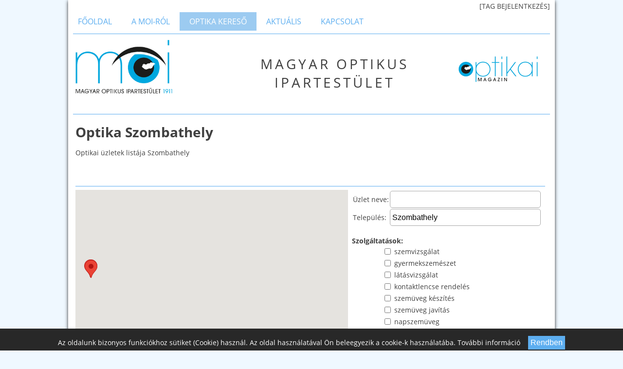

--- FILE ---
content_type: text/html; charset=utf-8
request_url: https://moi.hu/optikakereso?q=&city=Szombathely&opt=1
body_size: 20317
content:
<!DOCTYPE html>

<html>

 <head>

  <base href='https://moi.hu/'>

  <title>Optika Szombathely | MOI.HU</title>

  <meta name="description" content="Optika Szombathely. Optika üzletek listája Szombathely településen. Keresse meg az Önhöz legközelebb eső optika üzletet Szombathely településen!">

  <meta name="keywords" content="optika, Szombathely, optikák, lista, 'optikus üzlet'.moi">

  <meta name="robots" content="index, follow, all">

  <meta name="GOOGLEBOT" content="INDEX, FOLLOW, ALL">

  <meta name="revisit-after" content="2 days">

  <meta http-equiv="Content-Type" content="text/html; charset=utf-8">

  

  <link rel="stylesheet" type="text/css" href="./css/style.css?v=4" />

  <link rel="stylesheet" type="text/css" href="./css/coin-slider-styles.css" />

  <script>var jsLang = "hu";</script>

  <script type="text/javascript" src="./js/jquery-1.11.3.min.js"></script>

  <script type="text/javascript" src="./js/jquery-ui-1.11.4/jquery-ui.min.js"></script>

  

  <script type="text/javascript" src="./js/script.js?v=3"></script>

  
  

  <script src="./js/jquery.fancybox.min.js"></script>

  <link rel="stylesheet" type="text/css" href="./js/jquery.fancybox.min.css">

  

  

  

 </head>

 <body oncontextmenu="return false;">

 







 



  <div class="container">

    <div align="right" style="padding-top:3px; padding-bottom:3px; padding-right:10px;">

     

 <a href="/nagykerkereso">[TAG BEJELENTKEZÉS]</a>

	
	</div>

	<div class="menu">

		 <nav id="primary_nav_wrap">

		    <ul>
  	<li style="  ">
	 <a href="" style=" ">Főoldal</a>
	 	</li>
  	<li style="  ">
	 <a href="https://moi.hu/amoi-rol" style=" ">a MOI-ról</a>
	 	    <ul>
  	<li style="  ">
	 <a href="https://moi.hu/tortenet" style=" ">Történetünk</a>
	 	</li>
  	<li style="  ">
	 <a href="https://moi.hu/rolunk" style=" ">Szervezeti felépítés</a>
	 	</li>
  	<li style="  ">
	 <a href="https://moi.hu/elnokseg" style=" ">Elnökségünk</a>
	 	</li>
  	<li style="  ">
	 <a href="https://moi.hu/csatlakozas" style=" ">Csatlakozás</a>
	 	</li>
  	<li style="  ">
	 <a href="https://moi.hu/alapitvanyunk" style=" ">Alapítványunk</a>
	 	</li>
  	<li style="  ">
	 <a href="https://moi.hu/tarsszervezetek-84" style=" ">Társszervezetek</a>
	 	</li>
  	<li style="  ">
	 <a href="https://moi.hu/fontos-cimek" style=" ">Fontos címek</a>
	 	</li>
  	<li style="  ">
	 <a href="https://moi.hu/fogalmak" style=" ">Fogalmak</a>
	 	</li>
   </ul>
  
	 	</li>
  	<li style=" background-color:#9ccbf1; ">
	 <a href="https://moi.hu/optikakereso" style=" color:#ffffff;">Optika kereső</a>
	 	    <ul>
  	<li style="  ">
	 <a href="https://moi.hu/nagykerkereso" style=" ">Márka kereső</a>
	 	</li>
   </ul>
  
	 	</li>
  	<li style="  ">
	 <a href="https://moi.hu/aktualis" style=" ">Aktuális</a>
	 	    <ul>
  	<li style="  ">
	 <a href="https://moi.hu/hirarchivum" style=" ">Hírfolyam</a>
	 	</li>
  	<li style="  ">
	 <a href="https://moi.hu/aprohirdetesek-listaja" style=" ">Apróhirdetések listája</a>
	 	</li>
  	<li style="  ">
	 <a href="https://moi.hu/aprohirdetes" style=" ">Apróhirdetés feladása</a>
	 	</li>
   </ul>
  
	 	</li>
  	<li style="  ">
	 <a href="https://moi.hu/elerhetoseg-73" style=" ">Kapcsolat</a>
	 	</li>
   </ul>


		 </nav>

	

	</div>

	<hr style="width:98%;"/>

    <div class="header">

		<div class="headerContent">

		 

		 

		 <div style="width:300px;  float:left;">

		  <img src="../img/moi_logo.png?v=1" height="110" >

	     </div>

		 <div style="width:465px; padding-top:30px;  font-size:28px; text-align:center;  float:left;">

		  MAGYAR OPTIKUS<br />IPARTESTÜLET

		 </div>

		 <div align="right" style="width:200px; padding-top:30px; float:left;">

		  <a href="http://optikaimagazin.hu" target="_blank"><img src="../img/optikai-magazin-logo.png?v=1" height="60" border="0"></a>

		 </div>

		 

		</div>

    </div>

	<div style="clear:both;"></div>

	<hr style="width:98%;"/>

	

    <div class="mainbody">

       <!-- opticSearch.tpl -->
<script src="https://maps.google.com/maps/api/js?key=AIzaSyDE9raEpVNVW6IsrT4aL9kdk_BY1eRLbzQ&sensor=false" type="text/javascript"></script>
 <h1>Optika Szombathely</h1>
 <p>Optikai üzletek listája Szombathely</p>
<br />

<br />
<hr />
<div align="center">
	<div style="float:left;">
	 <div id="map" style="width:560px; height: 380px;"></div>
	</div>
	<div align="right" style="float:left;  text-align:left; margin-left:8px;">
	<form method="GET">
	<table cellpadding="0" cellspacing="2">
	 <tr>
	  <td>Üzlet neve: </td>
	  <td><input type="text" name="q" value="" class="formText"></td>
	 </tr>
	 <tr>
	  <td>Település: </td>
	  <td><input type="text" value="Szombathely"  name="city" class="formText"></td>
	 </tr>
	 </table>
	 <br />
	 <b>Szolgáltatások:</b>
	 <div style="clear:both;"></div>
	 		<table style="margin-left:60px;">
		 		  <tr>
		   <td><input type="checkbox" name="properties[]"  value="14"></td>
		   <td>szemvizsgálat</td>
		  </tr>
		 		  <tr>
		   <td><input type="checkbox" name="properties[]"  value="15"></td>
		   <td>gyermekszemészet</td>
		  </tr>
		 		  <tr>
		   <td><input type="checkbox" name="properties[]"  value="13"></td>
		   <td>látásvizsgálat</td>
		  </tr>
		 		  <tr>
		   <td><input type="checkbox" name="properties[]"  value="18"></td>
		   <td>kontaktlencse rendelés</td>
		  </tr>
		 		  <tr>
		   <td><input type="checkbox" name="properties[]"  value="16"></td>
		   <td>szemüveg készítés</td>
		  </tr>
		 		  <tr>
		   <td><input type="checkbox" name="properties[]"  value="17"></td>
		   <td>szemüveg javítás</td>
		  </tr>
		 		  <tr>
		   <td><input type="checkbox" name="properties[]"  value="19"></td>
		   <td>napszemüveg</td>
		  </tr>
		 		  <tr>
		   <td><input type="checkbox" name="properties[]"  value="20"></td>
		   <td>egészségpénztári elfogadó hely</td>
		  </tr>
		 		</table>
	   	   <div style="clear:both;"></div>
	 
	 <div align="center">
	 <br />
	 
	 
	  <br />
	 
	  <input type="submit" value="Keresés" class="btnDefault">
	  	  <br />
	   <a href="/optikakereso">Kersési feltételek törlése</a>
	   
	 </div>
	</form>
	</div>
</div>
<div style="clear:both;"></div>
<br />
   <div class="opticBlock">
   <a href="optika/annex-optika-1162"><h2 style="margin-bottom:8px;">Annex Optika</h2></a>
   <p style="float:left;">
    <div style="margin-top:5px; margin-right:10px; border:1px solid #a9a9a9; width:150px; height:100px; float:left;">
	 	  <a href="optika/annex-optika-1162"><img border="0" src="../img/moiLogoNew.png" width="140" style="margin-left:5px; margin-top:20px;"></a>
	 	</div>
	Cím: 9700 Szombathely, Király u. 8.<br />
	Telefonszám: 
		+36 
				 94-338-874
				
		<br />
	Webcím: <a href="http://www.annexoptika.hu" target="_blank">www.annexoptika.hu</a><br />
	E-mail cím: <a href="mailto:annexoptika@isis-com.hu">annexoptika@isis-com.hu</a>
   </p>
   <div style="clear:both; height:10px;"></div>
   <a href="optika/annex-optika-1162" class="deatils" style="">Részletek</a>
  </div>
   <div class="opticBlock">
   <a href="optika/miklosi-optika"><h2 style="margin-bottom:8px;">Miklósi Optika</h2></a>
   <p style="float:left;">
    <div style="margin-top:5px; margin-right:10px; border:1px solid #a9a9a9; width:150px; height:100px; float:left;">
	 	  <a href="optika/miklosi-optika"><img border="0" src="../img/moiLogoNew.png" width="140" style="margin-left:5px; margin-top:20px;"></a>
	 	</div>
	Cím: 9700 Szombathely, Fő tér 7.<br />
	Telefonszám: 
		+36 
				 		  94 329 029
		 				
		<br />
	Webcím: <a href="http://miklosi-optika.hu" target="_blank">miklosi-optika.hu</a><br />
	E-mail cím: <a href="mailto:optika@miklosi-optika.hu">optika@miklosi-optika.hu</a>
   </p>
   <div style="clear:both; height:10px;"></div>
   <a href="optika/miklosi-optika" class="deatils" style="">Részletek</a>
  </div>
   <div class="opticBlock">
   <a href="optika/perjesi-optika"><h2 style="margin-bottom:8px;">Perjési Optika</h2></a>
   <p style="float:left;">
    <div style="margin-top:5px; margin-right:10px; border:1px solid #a9a9a9; width:150px; height:100px; float:left;">
	 	  <a href="optika/perjesi-optika"><img border="0" src="../img/moiLogoNew.png" width="140" style="margin-left:5px; margin-top:20px;"></a>
	 	</div>
	Cím: 9700 Szombathely, Akacs M. u. 29.<br />
	Telefonszám: 
		+36 
				 		  94 321 953
		 				
		<br />
	Webcím: <a href="http://www.perjesioptika.hu" target="_blank">www.perjesioptika.hu</a><br />
	E-mail cím: <a href="mailto:info@perjesioptika.hu">info@perjesioptika.hu</a>
   </p>
   <div style="clear:both; height:10px;"></div>
   <a href="optika/perjesi-optika" class="deatils" style="">Részletek</a>
  </div>
 <div style="clear:both;"></div>
<br />
<div align="center">
 </div>
<div style="clear:both;"></div>
<br />

<div style="margin-top:80px;">
<hr />
Jelenleg alábbi településen talál optikákat:
<br />
      <a href="/optikakereso?q=&city=Ajka&opt=1" class="opticSearchL">Optika Ajka</a> 
     <a href="/optikakereso?q=&city=Albertirsa&opt=1" class="opticSearchL">Optika Albertirsa</a> 
     <a href="/optikakereso?q=&city=Baja&opt=1" class="opticSearchL">Optika Baja</a> 
     <a href="/optikakereso?q=&city=Balassagyarmat&opt=1" class="opticSearchL">Optika Balassagyarmat</a> 
     <a href="/optikakereso?q=&city=Békés&opt=1" class="opticSearchL">Optika Békés</a> 
     <a href="/optikakereso?q=&city=Békéscsaba&opt=1" class="opticSearchL">Optika Békéscsaba</a> 
     <a href="/optikakereso?q=&city=Budakalász&opt=1" class="opticSearchL">Optika Budakalász</a> 
     <a href="/optikakereso?q=&city=Budapest&opt=1" class="opticSearchL">Optika Budapest</a> 
     <a href="/optikakereso?q=&city=Budapest, Óbuda&opt=1" class="opticSearchL">Optika Budapest, Óbuda</a> 
     <a href="/optikakereso?q=&city=Csorna&opt=1" class="opticSearchL">Optika Csorna</a> 
     <a href="/optikakereso?q=&city=Dabas&opt=1" class="opticSearchL">Optika Dabas</a> 
     <a href="/optikakereso?q=&city=Debrecen&opt=1" class="opticSearchL">Optika Debrecen</a> 
     <a href="/optikakereso?q=&city=Dombóvár&opt=1" class="opticSearchL">Optika Dombóvár</a> 
     <a href="/optikakereso?q=&city=Dorog&opt=1" class="opticSearchL">Optika Dorog</a> 
     <a href="/optikakereso?q=&city=Dunaföldvár&opt=1" class="opticSearchL">Optika Dunaföldvár</a> 
     <a href="/optikakereso?q=&city=Dunaszeg&opt=1" class="opticSearchL">Optika Dunaszeg</a> 
     <a href="/optikakereso?q=&city=Dunaújváros&opt=1" class="opticSearchL">Optika Dunaújváros</a> 
     <a href="/optikakereso?q=&city=Eger&opt=1" class="opticSearchL">Optika Eger</a> 
     <a href="/optikakereso?q=&city=Érd&opt=1" class="opticSearchL">Optika Érd</a> 
     <a href="/optikakereso?q=&city=Esztergom&opt=1" class="opticSearchL">Optika Esztergom</a> 
     <a href="/optikakereso?q=&city=Fehérgyarmat&opt=1" class="opticSearchL">Optika Fehérgyarmat</a> 
     <a href="/optikakereso?q=&city=Gödöllő&opt=1" class="opticSearchL">Optika Gödöllő</a> 
     <a href="/optikakereso?q=&city=Gyomaendrőd&opt=1" class="opticSearchL">Optika Gyomaendrőd</a> 
     <a href="/optikakereso?q=&city=Gyömrő&opt=1" class="opticSearchL">Optika Gyömrő</a> 
     <a href="/optikakereso?q=&city=Gyöngyös&opt=1" class="opticSearchL">Optika Gyöngyös</a> 
     <a href="/optikakereso?q=&city=Győr&opt=1" class="opticSearchL">Optika Győr</a> 
     <a href="/optikakereso?q=&city=Gyula&opt=1" class="opticSearchL">Optika Gyula</a> 
     <a href="/optikakereso?q=&city=Hajdúböszörmény&opt=1" class="opticSearchL">Optika Hajdúböszörmény</a> 
     <a href="/optikakereso?q=&city=Halásztelek&opt=1" class="opticSearchL">Optika Halásztelek</a> 
     <a href="/optikakereso?q=&city=Hatvan&opt=1" class="opticSearchL">Optika Hatvan</a> 
     <a href="/optikakereso?q=&city=Hódmezővásárhely&opt=1" class="opticSearchL">Optika Hódmezővásárhely</a> 
     <a href="/optikakereso?q=&city=Jászberény&opt=1" class="opticSearchL">Optika Jászberény</a> 
     <a href="/optikakereso?q=&city=Kalocsa&opt=1" class="opticSearchL">Optika Kalocsa</a> 
     <a href="/optikakereso?q=&city=Kaposvár&opt=1" class="opticSearchL">Optika Kaposvár</a> 
     <a href="/optikakereso?q=&city=Kapuvár&opt=1" class="opticSearchL">Optika Kapuvár</a> 
     <a href="/optikakereso?q=&city=Karcag&opt=1" class="opticSearchL">Optika Karcag</a> 
     <a href="/optikakereso?q=&city=Kazincbarcika&opt=1" class="opticSearchL">Optika Kazincbarcika</a> 
     <a href="/optikakereso?q=&city=Kerekegyháza&opt=1" class="opticSearchL">Optika Kerekegyháza</a> 
     <a href="/optikakereso?q=&city=Kisbér&opt=1" class="opticSearchL">Optika Kisbér</a> 
     <a href="/optikakereso?q=&city=Kiskunfélegyháza&opt=1" class="opticSearchL">Optika Kiskunfélegyháza</a> 
     <a href="/optikakereso?q=&city=Kiskunlacháza&opt=1" class="opticSearchL">Optika Kiskunlacháza</a> 
     <a href="/optikakereso?q=&city=Kisújszállás&opt=1" class="opticSearchL">Optika Kisújszállás</a> 
     <a href="/optikakereso?q=&city=Komárom&opt=1" class="opticSearchL">Optika Komárom</a> 
     <a href="/optikakereso?q=&city=Környe&opt=1" class="opticSearchL">Optika Környe</a> 
     <a href="/optikakereso?q=&city=Kőszeg&opt=1" class="opticSearchL">Optika Kőszeg</a> 
     <a href="/optikakereso?q=&city=Kunszentmárton&opt=1" class="opticSearchL">Optika Kunszentmárton</a> 
     <a href="/optikakereso?q=&city=Lajosmizse&opt=1" class="opticSearchL">Optika Lajosmizse</a> 
     <a href="/optikakereso?q=&city=Makó&opt=1" class="opticSearchL">Optika Makó</a> 
     <a href="/optikakereso?q=&city=Mátészalka&opt=1" class="opticSearchL">Optika Mátészalka</a> 
     <a href="/optikakereso?q=&city=Mezőtúr&opt=1" class="opticSearchL">Optika Mezőtúr</a> 
     <a href="/optikakereso?q=&city=Miskolc&opt=1" class="opticSearchL">Optika Miskolc</a> 
     <a href="/optikakereso?q=&city=Monor&opt=1" class="opticSearchL">Optika Monor</a> 
     <a href="/optikakereso?q=&city=Mórahalom&opt=1" class="opticSearchL">Optika Mórahalom</a> 
     <a href="/optikakereso?q=&city=Mosonmagyaróvár&opt=1" class="opticSearchL">Optika Mosonmagyaróvár</a> 
     <a href="/optikakereso?q=&city=Nagyatád&opt=1" class="opticSearchL">Optika Nagyatád</a> 
     <a href="/optikakereso?q=&city=Nagykanizsa&opt=1" class="opticSearchL">Optika Nagykanizsa</a> 
     <a href="/optikakereso?q=&city=Nagykáta&opt=1" class="opticSearchL">Optika Nagykáta</a> 
     <a href="/optikakereso?q=&city=Nagykőrös&opt=1" class="opticSearchL">Optika Nagykőrös</a> 
     <a href="/optikakereso?q=&city=Nyergesújfalu&opt=1" class="opticSearchL">Optika Nyergesújfalu</a> 
     <a href="/optikakereso?q=&city=Nyíregyháza&opt=1" class="opticSearchL">Optika Nyíregyháza</a> 
     <a href="/optikakereso?q=&city=Orosháza&opt=1" class="opticSearchL">Optika Orosháza</a> 
     <a href="/optikakereso?q=&city=Oroszlány&opt=1" class="opticSearchL">Optika Oroszlány</a> 
     <a href="/optikakereso?q=&city=Paks&opt=1" class="opticSearchL">Optika Paks</a> 
     <a href="/optikakereso?q=&city=Pécs&opt=1" class="opticSearchL">Optika Pécs</a> 
     <a href="/optikakereso?q=&city=Pomáz&opt=1" class="opticSearchL">Optika Pomáz</a> 
     <a href="/optikakereso?q=&city=Püspökladány&opt=1" class="opticSearchL">Optika Püspökladány</a> 
     <a href="/optikakereso?q=&city=Putnok&opt=1" class="opticSearchL">Optika Putnok</a> 
     <a href="/optikakereso?q=&city=Salgótarján&opt=1" class="opticSearchL">Optika Salgótarján</a> 
     <a href="/optikakereso?q=&city=Sárospatak&opt=1" class="opticSearchL">Optika Sárospatak</a> 
     <a href="/optikakereso?q=&city=Sárvár&opt=1" class="opticSearchL">Optika Sárvár</a> 
     <a href="/optikakereso?q=&city=Soltvadkert&opt=1" class="opticSearchL">Optika Soltvadkert</a> 
     <a href="/optikakereso?q=&city=Solymár&opt=1" class="opticSearchL">Optika Solymár</a> 
     <a href="/optikakereso?q=&city=Sopron&opt=1" class="opticSearchL">Optika Sopron</a> 
     <a href="/optikakereso?q=&city=Szarvas&opt=1" class="opticSearchL">Optika Szarvas</a> 
     <a href="/optikakereso?q=&city=Szeged&opt=1" class="opticSearchL">Optika Szeged</a> 
     <a href="/optikakereso?q=&city=Székesfehérvár&opt=1" class="opticSearchL">Optika Székesfehérvár</a> 
     <a href="/optikakereso?q=&city=Szekszárd&opt=1" class="opticSearchL">Optika Szekszárd</a> 
     <a href="/optikakereso?q=&city=Szentendre&opt=1" class="opticSearchL">Optika Szentendre</a> 
     <a href="/optikakereso?q=&city=Szentes&opt=1" class="opticSearchL">Optika Szentes</a> 
     <a href="/optikakereso?q=&city=Szolnok&opt=1" class="opticSearchL">Optika Szolnok</a> 
     <a href="/optikakereso?q=&city=Szombathely&opt=1" class="opticSearchL">Optika Szombathely</a> 
     <a href="/optikakereso?q=&city=Tamási&opt=1" class="opticSearchL">Optika Tamási</a> 
     <a href="/optikakereso?q=&city=Tapolca&opt=1" class="opticSearchL">Optika Tapolca</a> 
     <a href="/optikakereso?q=&city=Tatabánya&opt=1" class="opticSearchL">Optika Tatabánya</a> 
     <a href="/optikakereso?q=&city=Tiszaújváros&opt=1" class="opticSearchL">Optika Tiszaújváros</a> 
     <a href="/optikakereso?q=&city=Tiszavasvári&opt=1" class="opticSearchL">Optika Tiszavasvári</a> 
     <a href="/optikakereso?q=&city=Üröm&opt=1" class="opticSearchL">Optika Üröm</a> 
     <a href="/optikakereso?q=&city=Vác&opt=1" class="opticSearchL">Optika Vác</a> 
     <a href="/optikakereso?q=&city=Zalaegerszeg&opt=1" class="opticSearchL">Optika Zalaegerszeg</a> 
   </div>
<div style="clear:both;"></div>

 <script type="text/javascript">
    var locations = [

	  
	        ['<a href="/optika/annex-optika-1162">Annex Optika</a><br />9700 Szombathely, Király u. 8.', 47.232612, 16.623873, 8],
	        ['<a href="/optika/miklosi-optika">Miklósi Optika</a><br />9700 Szombathely, Fő tér 7.', 47.230611, 16.620741, 116],
	        ['<a href="/optika/perjesi-optika">Perjési Optika</a><br />9700 Szombathely, Akacs M. u. 29.', 47.2361973, 16.6116186, 184],
	  	 
	];

    var map = new google.maps.Map(document.getElementById('map'), {
      zoom: 7,
      center: new google.maps.LatLng(47.1579416,19.3476924),
      mapTypeId: google.maps.MapTypeId.ROADMAP
    });

    var infowindow = new google.maps.InfoWindow();

    var marker, i;

    for (i = 0; i < locations.length; i++) {  
      marker = new google.maps.Marker({
        position: new google.maps.LatLng(locations[i][1], locations[i][2]),
        map: map
      });

      google.maps.event.addListener(marker, 'click', (function(marker, i) {
        return function() {
          infowindow.setContent(locations[i][0]);
          infowindow.open(map, marker);
        }
      })(marker, i));
    }
  </script>
<!-- /opticSearch.tpl -->

    </div>

	<br /><br /><br /><br />

	

    <div class="footer">

	 <div style="width:50%; float:left; text-align:left;">

	  <a href="http://moi.hu">MOI.HU</a> &copy; copyright<br />2016

	  <br /><br />

	  <a href="http://216.hu" style="text-decoration:none; color:#ffffff; font-size:14px;" target="_blank">Created By M<sub>J</sub></a>

	 </div>

	 <div  style="width:50%; float:left; text-align:right;">

	  Magyar Optikus Ipartestület Kft.<br />

	  1054 Budapest<br />

	  Podmaniczky Frigyes tér 4. II. em. 5.<br />

	  Telefonos ügyfélszolgálat kedden és csütörtökön 9:00-16.00 +36 1 331-0765, +36 30 331-2351<br />

	  Pénzügy: +36 30 618-7788 <br />
	  

	  E-mail: moi@moi.hu
	 </div>

	</div>

  </div> 

  
  <div  id="euCookieOk" style="width:100%; text-align:center; padding-top:15px; font-size:14px; position:fixed; bottom:0px; height:30px; background-color:#282828; color:#ffffff;">

   Az oldalunk bizonyos funkciókhoz sütiket (Cookie) használ. 

Az oldal használatával Ön beleegyezik a cookie-k használatába.

   <a href="https://hu.wikipedia.org/wiki/HTTP-s%C3%BCti" target="_blank" style="color:#ffffff;">További információ</a>

   &nbsp;&nbsp;&nbsp;<input type="button" value="Rendben" onclick="euCookieOk();" style=""  class="btnDefault"> 

  </div>

  
  

	<!-- Global Site Tag (gtag.js) - Google Analytics -->

	<script async src="https://www.googletagmanager.com/gtag/js?id=GA_TRACKING_ID"></script>

	<script>

	  window.dataLayer = window.dataLayer || [];

	  function gtag(){dataLayer.push(arguments);}

	  gtag('js', new Date());



	  gtag('config', 'UA-140580948-1');

	</script>

  

 </body>

</html>

--- FILE ---
content_type: text/css
request_url: https://moi.hu/css/style.css?v=4
body_size: 2803
content:
/* cyrillic-ext */
@font-face {
  font-family: 'Open Sans';
  font-style: normal;
  font-weight: 400;
  src: local('Open Sans Regular'), local('OpenSans-Regular'), url(https://fonts.gstatic.com/s/opensans/v16/mem8YaGs126MiZpBA-UFWJ0bbck.woff2) format('woff2');
  unicode-range: U+0460-052F, U+1C80-1C88, U+20B4, U+2DE0-2DFF, U+A640-A69F, U+FE2E-FE2F;
}
/* cyrillic */
@font-face {
  font-family: 'Open Sans';
  font-style: normal;
  font-weight: 400;
  src: local('Open Sans Regular'), local('OpenSans-Regular'), url(https://fonts.gstatic.com/s/opensans/v16/mem8YaGs126MiZpBA-UFUZ0bbck.woff2) format('woff2');
  unicode-range: U+0400-045F, U+0490-0491, U+04B0-04B1, U+2116;
}
/* greek-ext */
@font-face {
  font-family: 'Open Sans';
  font-style: normal;
  font-weight: 400;
  src: local('Open Sans Regular'), local('OpenSans-Regular'), url(https://fonts.gstatic.com/s/opensans/v16/mem8YaGs126MiZpBA-UFWZ0bbck.woff2) format('woff2');
  unicode-range: U+1F00-1FFF;
}
/* greek */
@font-face {
  font-family: 'Open Sans';
  font-style: normal;
  font-weight: 400;
  src: local('Open Sans Regular'), local('OpenSans-Regular'), url(https://fonts.gstatic.com/s/opensans/v16/mem8YaGs126MiZpBA-UFVp0bbck.woff2) format('woff2');
  unicode-range: U+0370-03FF;
}
/* vietnamese */
@font-face {
  font-family: 'Open Sans';
  font-style: normal;
  font-weight: 400;
  src: local('Open Sans Regular'), local('OpenSans-Regular'), url(https://fonts.gstatic.com/s/opensans/v16/mem8YaGs126MiZpBA-UFWp0bbck.woff2) format('woff2');
  unicode-range: U+0102-0103, U+0110-0111, U+1EA0-1EF9, U+20AB;
}
/* latin-ext */
@font-face {
  font-family: 'Open Sans';
  font-style: normal;
  font-weight: 400;
  src: local('Open Sans Regular'), local('OpenSans-Regular'), url(https://fonts.gstatic.com/s/opensans/v16/mem8YaGs126MiZpBA-UFW50bbck.woff2) format('woff2');
  unicode-range: U+0100-024F, U+0259, U+1E00-1EFF, U+2020, U+20A0-20AB, U+20AD-20CF, U+2113, U+2C60-2C7F, U+A720-A7FF;
}
/* latin */
@font-face {
  font-family: 'Open Sans';
  font-style: normal;
  font-weight: 400;
  src: local('Open Sans Regular'), local('OpenSans-Regular'), url(https://fonts.gstatic.com/s/opensans/v16/mem8YaGs126MiZpBA-UFVZ0b.woff2) format('woff2');
  unicode-range: U+0000-00FF, U+0131, U+0152-0153, U+02BB-02BC, U+02C6, U+02DA, U+02DC, U+2000-206F, U+2074, U+20AC, U+2122, U+2191, U+2193, U+2212, U+2215, U+FEFF, U+FFFD;
}
/* cyrillic-ext */
@font-face {
  font-family: 'Open Sans';
  font-style: normal;
  font-weight: 600;
  src: local('Open Sans SemiBold'), local('OpenSans-SemiBold'), url(https://fonts.gstatic.com/s/opensans/v16/mem5YaGs126MiZpBA-UNirkOX-hpOqc.woff2) format('woff2');
  unicode-range: U+0460-052F, U+1C80-1C88, U+20B4, U+2DE0-2DFF, U+A640-A69F, U+FE2E-FE2F;
}
/* cyrillic */
@font-face {
  font-family: 'Open Sans';
  font-style: normal;
  font-weight: 600;
  src: local('Open Sans SemiBold'), local('OpenSans-SemiBold'), url(https://fonts.gstatic.com/s/opensans/v16/mem5YaGs126MiZpBA-UNirkOVuhpOqc.woff2) format('woff2');
  unicode-range: U+0400-045F, U+0490-0491, U+04B0-04B1, U+2116;
}
/* greek-ext */
@font-face {
  font-family: 'Open Sans';
  font-style: normal;
  font-weight: 600;
  src: local('Open Sans SemiBold'), local('OpenSans-SemiBold'), url(https://fonts.gstatic.com/s/opensans/v16/mem5YaGs126MiZpBA-UNirkOXuhpOqc.woff2) format('woff2');
  unicode-range: U+1F00-1FFF;
}
/* greek */
@font-face {
  font-family: 'Open Sans';
  font-style: normal;
  font-weight: 600;
  src: local('Open Sans SemiBold'), local('OpenSans-SemiBold'), url(https://fonts.gstatic.com/s/opensans/v16/mem5YaGs126MiZpBA-UNirkOUehpOqc.woff2) format('woff2');
  unicode-range: U+0370-03FF;
}
/* vietnamese */
@font-face {
  font-family: 'Open Sans';
  font-style: normal;
  font-weight: 600;
  src: local('Open Sans SemiBold'), local('OpenSans-SemiBold'), url(https://fonts.gstatic.com/s/opensans/v16/mem5YaGs126MiZpBA-UNirkOXehpOqc.woff2) format('woff2');
  unicode-range: U+0102-0103, U+0110-0111, U+1EA0-1EF9, U+20AB;
}
/* latin-ext */
@font-face {
  font-family: 'Open Sans';
  font-style: normal;
  font-weight: 600;
  src: local('Open Sans SemiBold'), local('OpenSans-SemiBold'), url(https://fonts.gstatic.com/s/opensans/v16/mem5YaGs126MiZpBA-UNirkOXOhpOqc.woff2) format('woff2');
  unicode-range: U+0100-024F, U+0259, U+1E00-1EFF, U+2020, U+20A0-20AB, U+20AD-20CF, U+2113, U+2C60-2C7F, U+A720-A7FF;
}
/* latin */
@font-face {
  font-family: 'Open Sans';
  font-style: normal;
  font-weight: 600;
  src: local('Open Sans SemiBold'), local('OpenSans-SemiBold'), url(https://fonts.gstatic.com/s/opensans/v16/mem5YaGs126MiZpBA-UNirkOUuhp.woff2) format('woff2');
  unicode-range: U+0000-00FF, U+0131, U+0152-0153, U+02BB-02BC, U+02C6, U+02DA, U+02DC, U+2000-206F, U+2074, U+20AC, U+2122, U+2191, U+2193, U+2212, U+2215, U+FEFF, U+FFFD;
}
/* cyrillic-ext */
@font-face {
  font-family: 'Open Sans';
  font-style: normal;
  font-weight: 700;
  src: local('Open Sans Bold'), local('OpenSans-Bold'), url(https://fonts.gstatic.com/s/opensans/v16/mem5YaGs126MiZpBA-UN7rgOX-hpOqc.woff2) format('woff2');
  unicode-range: U+0460-052F, U+1C80-1C88, U+20B4, U+2DE0-2DFF, U+A640-A69F, U+FE2E-FE2F;
}
/* cyrillic */
@font-face {
  font-family: 'Open Sans';
  font-style: normal;
  font-weight: 700;
  src: local('Open Sans Bold'), local('OpenSans-Bold'), url(https://fonts.gstatic.com/s/opensans/v16/mem5YaGs126MiZpBA-UN7rgOVuhpOqc.woff2) format('woff2');
  unicode-range: U+0400-045F, U+0490-0491, U+04B0-04B1, U+2116;
}
/* greek-ext */
@font-face {
  font-family: 'Open Sans';
  font-style: normal;
  font-weight: 700;
  src: local('Open Sans Bold'), local('OpenSans-Bold'), url(https://fonts.gstatic.com/s/opensans/v16/mem5YaGs126MiZpBA-UN7rgOXuhpOqc.woff2) format('woff2');
  unicode-range: U+1F00-1FFF;
}
/* greek */
@font-face {
  font-family: 'Open Sans';
  font-style: normal;
  font-weight: 700;
  src: local('Open Sans Bold'), local('OpenSans-Bold'), url(https://fonts.gstatic.com/s/opensans/v16/mem5YaGs126MiZpBA-UN7rgOUehpOqc.woff2) format('woff2');
  unicode-range: U+0370-03FF;
}
/* vietnamese */
@font-face {
  font-family: 'Open Sans';
  font-style: normal;
  font-weight: 700;
  src: local('Open Sans Bold'), local('OpenSans-Bold'), url(https://fonts.gstatic.com/s/opensans/v16/mem5YaGs126MiZpBA-UN7rgOXehpOqc.woff2) format('woff2');
  unicode-range: U+0102-0103, U+0110-0111, U+1EA0-1EF9, U+20AB;
}
/* latin-ext */
@font-face {
  font-family: 'Open Sans';
  font-style: normal;
  font-weight: 700;
  src: local('Open Sans Bold'), local('OpenSans-Bold'), url(https://fonts.gstatic.com/s/opensans/v16/mem5YaGs126MiZpBA-UN7rgOXOhpOqc.woff2) format('woff2');
  unicode-range: U+0100-024F, U+0259, U+1E00-1EFF, U+2020, U+20A0-20AB, U+20AD-20CF, U+2113, U+2C60-2C7F, U+A720-A7FF;
}
/* latin */
@font-face {
  font-family: 'Open Sans';
  font-style: normal;
  font-weight: 700;
  src: local('Open Sans Bold'), local('OpenSans-Bold'), url(https://fonts.gstatic.com/s/opensans/v16/mem5YaGs126MiZpBA-UN7rgOUuhp.woff2) format('woff2');
  unicode-range: U+0000-00FF, U+0131, U+0152-0153, U+02BB-02BC, U+02C6, U+02DA, U+02DC, U+2000-206F, U+2074, U+20AC, U+2122, U+2191, U+2193, U+2212, U+2215, U+FEFF, U+FFFD;
}
/* cyrillic-ext */
@font-face {
  font-family: 'Roboto Slab';
  font-style: normal;
  font-weight: 400;
  src: local('Roboto Slab Regular'), local('RobotoSlab-Regular'), url(https://fonts.gstatic.com/s/robotoslab/v8/BngMUXZYTXPIvIBgJJSb6ufA5qW54A.woff2) format('woff2');
  unicode-range: U+0460-052F, U+1C80-1C88, U+20B4, U+2DE0-2DFF, U+A640-A69F, U+FE2E-FE2F;
}
/* cyrillic */
@font-face {
  font-family: 'Roboto Slab';
  font-style: normal;
  font-weight: 400;
  src: local('Roboto Slab Regular'), local('RobotoSlab-Regular'), url(https://fonts.gstatic.com/s/robotoslab/v8/BngMUXZYTXPIvIBgJJSb6ufJ5qW54A.woff2) format('woff2');
  unicode-range: U+0400-045F, U+0490-0491, U+04B0-04B1, U+2116;
}
/* greek-ext */
@font-face {
  font-family: 'Roboto Slab';
  font-style: normal;
  font-weight: 400;
  src: local('Roboto Slab Regular'), local('RobotoSlab-Regular'), url(https://fonts.gstatic.com/s/robotoslab/v8/BngMUXZYTXPIvIBgJJSb6ufB5qW54A.woff2) format('woff2');
  unicode-range: U+1F00-1FFF;
}
/* greek */
@font-face {
  font-family: 'Roboto Slab';
  font-style: normal;
  font-weight: 400;
  src: local('Roboto Slab Regular'), local('RobotoSlab-Regular'), url(https://fonts.gstatic.com/s/robotoslab/v8/BngMUXZYTXPIvIBgJJSb6ufO5qW54A.woff2) format('woff2');
  unicode-range: U+0370-03FF;
}
/* vietnamese */
@font-face {
  font-family: 'Roboto Slab';
  font-style: normal;
  font-weight: 400;
  src: local('Roboto Slab Regular'), local('RobotoSlab-Regular'), url(https://fonts.gstatic.com/s/robotoslab/v8/BngMUXZYTXPIvIBgJJSb6ufC5qW54A.woff2) format('woff2');
  unicode-range: U+0102-0103, U+0110-0111, U+1EA0-1EF9, U+20AB;
}
/* latin-ext */
@font-face {
  font-family: 'Roboto Slab';
  font-style: normal;
  font-weight: 400;
  src: local('Roboto Slab Regular'), local('RobotoSlab-Regular'), url(https://fonts.gstatic.com/s/robotoslab/v8/BngMUXZYTXPIvIBgJJSb6ufD5qW54A.woff2) format('woff2');
  unicode-range: U+0100-024F, U+0259, U+1E00-1EFF, U+2020, U+20A0-20AB, U+20AD-20CF, U+2113, U+2C60-2C7F, U+A720-A7FF;
}
/* latin */
@font-face {
  font-family: 'Roboto Slab';
  font-style: normal;
  font-weight: 400;
  src: local('Roboto Slab Regular'), local('RobotoSlab-Regular'), url(https://fonts.gstatic.com/s/robotoslab/v8/BngMUXZYTXPIvIBgJJSb6ufN5qU.woff2) format('woff2');
  unicode-range: U+0000-00FF, U+0131, U+0152-0153, U+02BB-02BC, U+02C6, U+02DA, U+02DC, U+2000-206F, U+2074, U+20AC, U+2122, U+2191, U+2193, U+2212, U+2215, U+FEFF, U+FFFD;
}

body{
 margin:0px;
  background-color:#eff8ff;
  -moz-user-select: none; /* Firefox */
  -ms-user-select: none; /* Internet Explorer */
  -khtml-user-select: none; /* KHTML browsers (e.g. Konqueror) */
  -webkit-user-select: none; /* Chrome, Safari, and Opera */
  -webkit-touch-callout: none;
}
body,td,th{
 font-family:Open Sans;
 font-weight:normal;
 color:#404040;
 font-size:14px;

}
a:link,
a:active,
a:visited{
 text-decoration:none;
 color:#404040;
}
a:hover{
 text-decoration:underline;
}
h1{
 margin:0px;
}
h2{
 margin:0px;
 color:#382312;
}
p{

}
hr{
 border: 0; 
 height: 1px; 
 background: #5daef0; 
}
.header{
    width:985px;
	height: 140px;
    padding: 5px;

}
.headerContent{
 width:980px;
 height:140px;
 padding-left:10px;
 font-size:45px;
 letter-spacing:5px;
}
.headerRow{
 font-size:32px;
 font-weight:900;
 letter-spacing:2px;
}
.leftHeaderCont{
 float:left;
 width:680px;
 height:130px;
 padding-top:20px;
}
.rightHeaderCont{
 float:left;
 width:280px;
 height:115px;
 padding-top:35px;
 padding-left:20px;
 text-align:justify; 
 color:#ffffff;
}
.rightHeaderCont p{
 margin:0px;
 text-align:justify;
}
.container:before, .container:after {
    display:table;
    content:"";
    zoom:1 /* ie fix */;
}

.container:after {
    clear:both;
}

.container {
    width:1000px;
    margin:0 auto;  
	background-color:#ffffff;
box-shadow:0px 2px 7px #292929;
    -moz-box-shadow: 0px 2px 7px #292929;
    -webkit-box-shadow: 0px 2px 7px #292929;

}

.mainbody {
    min-height:600px;
    width:965px;
	padding-left:15px;
	padding-right:15px;
	padding-top:10px;
}
.footer{
 width:990px;
 min-height:150px;
 padding:5px;
 text-align:center;
 color:#ffffff;
 background-color:#bfc0c3;
 padding-top:30px;
 line-height:20px;
}
.footerLeft{
 float:left;
 text-align:left;
 width:740px;
 color:#ffffff;
 font-size:12px;
}
.footer a:link,
.footer a:active,
.footer a:visited{
 color:#ffffff;
 text-decoration:none;
}
.footerRight{
 float:left;
 text-align:right;
}
.menu{
 height:37px;
 width:995px;
 margin-top:0px;

}
#primary_nav_wrap{
	margin-top:0px;
		
}
#primary_nav_wrap ul{
	list-style:none;
	position:relative;
	float:left;
	margin:0;
	padding:0;
	color:#312320;
	z-index:20;  

}
#primary_nav_wrap ul a{
	display:block;
	color:#5daef0;
	text-decoration:none;
	text-transform: uppercase;
	font-size:16px;
	line-height:18px;
	padding:10px 20px;
	margin-left:0px;
	margin-right:0px;
	
}
#primary_nav_wrap li + li{

}
#primary_nav_wrap ul a:hover{
 color:#ffffff;
 background-color:#5daef0;
}
#primary_nav_wrap ul li{
	position:relative;
	float:left;
	margin:0;
	padding:0;
   
	
}

#primary_nav_wrap ul li.current-menu-item{
	background:#ddd;
}
#primary_nav_wrap ul li:hover{

	
}
#primary_nav_wrap ul ul{
	display:none;
	position:absolute;
	top:100%;
	left:0;
	padding:0;
	background-image:url('../img/new/menu.jpg');
	background-color:#eff8ff;
	min-width:100%;
}
#primary_nav_wrap ul ul li{
	float:none;
	
	
}
#primary_nav_wrap ul ul a{
	line-height:120%;
	padding:10px 15px;
}
#primary_nav_wrap ul ul ul{
	top:0;
	left:100%
}
#primary_nav_wrap ul li:hover > ul{
	display:block;
}
.galeryName{
 font-size:22px;
 font-weight:900;
}
.pictureBlokkOuter{
  float:left;
  margin:10px;
  overflow:hidden;
  width:130px;
  height:130px;
  text-align:center;
  font-size:12px;
  word-wrap: break-word;

}
.pictureBorder{
 z-index:1;
 position:absolute;
 width:130px; 
 height:120px;
}
.pictureBlokk{
 width:100px;
 height:85px;
 padding:10px;
 margin-bottom:11px;
 text-align:center;
 display: block;
 margin-left: auto;
 margin-right: auto;
 background-color:#ffffff;
 -webkit-box-shadow: 3px 3px 5px 0px rgba(50, 50, 50, 0.75);
 -moz-box-shadow:    3px 3px 5px 0px rgba(50, 50, 50, 0.75);
 box-shadow:         3px 3px 5px 0px rgba(50, 50, 50, 0.75);
}
#coin-slider-out{
 margin-left:-15px;
 margin-top:-10px;
 width:995px;
}
.bjqs-markers{
 display:none;
}
.errorContainer{
 color:#ff0000;
}
.formlabel{
 font-size:16px;
}
.formTextarea{
 border:1px solid #a9a9a9;
 padding:4px;
 -webkit-border-radius: 5px;
 -moz-border-radius: 5px; 
 border-radius: 5px;
 width:300px;
 height:120px;
}
.formSelect{
 font-size:16px;	
 border:1px solid #a9a9a9;
 padding:4px;
 height:35px;
 min-width:150px;
 -webkit-border-radius: 5px;
 -moz-border-radius: 5px; 
 border-radius: 5px;
}
.formText{
 font-size:16px;
 width:300px;
 border:1px solid #a9a9a9;
 padding:4px;
 height:25px;
 -webkit-border-radius: 5px;
 -moz-border-radius: 5px; 
 border-radius: 5px;
}
.formBlock{
 margin-bottom:8px;
}
.btnDefault{
 background-color:#5daef0;
 color:#ffffff;
 border:none;
 font-size:16px;
 padding:5px;
}
.btnDefault:hover{
 cursor:pointer;
 background-color:#3694e0;
}
.btnDefault:active{
 background-color:#6daee3;
}
.commentContainer{
 font-size:12px;
 font-style:italic;
}
a.deatils:link,
a.deatils:active,
a.deatils:visited{
 color:#5daef0;
 font-weight:bold;
}
.opticBlock h2{
 font-weight:normal;
 letter-spacing:3px;
}
.opticBlock{
 width:450px;
 height:185px;
 border:1px solid #a9a9a9;
 padding:10px;
 float:left;
 margin-right:10px;
 margin-bottom:10px;
 -webkit-box-shadow: 6px 6px 5px 0px rgba(0,0,0,0.21);
-moz-box-shadow: 6px 6px 5px 0px rgba(0,0,0,0.21);
box-shadow: 6px 6px 5px 0px rgba(0,0,0,0.21);
-webkit-border-radius: 3px;
-moz-border-radius: 3px;
border-radius: 3px;
}
.opticBlock:hover{
-webkit-box-shadow: 5px 5px 5px 0px rgba(225, 243, 253, 1);
-moz-box-shadow:    5px 5px 5px 0px rgba(225, 243, 253, 1);
box-shadow:         5px 5px 5px 0px rgba(225, 243, 253, 1);
background-color:#f6fcff;
-o-transition:color .2s ease-out, box-shadow 0.2s ease-in;
-ms-transition:color .2s ease-out, box-shadow 0.2s ease-in;
-moz-transition:color .2s ease-out, box-shadow 0.2s ease-in;
-webkit-transition:color .2s ease-out, box-shadow 0.2s ease-in;
transition:color .2s ease-out, box-shadow 0.2s ease-in;
}


.pages a:link, .pages a:active, .pages a:visited {
    display: inline-block;
    padding: 0px 9px;
    padding-top:5px;
    height:25px;
    margin-right: 4px;
    border-radius: 3px;
    border: solid 1px #a9a9a9;
    font-size: 1.1em;
    text-decoration: none;
    color: #000000;
    text-shadow: 0px 1px 0px rgba(255,255,255, 1);
}

a.current:link, a.current:active, a.current:visited{
 color:#000000;
 font-weight:bold;
}
.newsBlock h2{
 font-weight:normal;
 letter-spacing:3px;
 margin-bottom:10px;
}
.newsBlock{
 width:98%;
 padding:10px;
 border:1px solid #a9a9a9;
 margin-bottom:10px;
 -webkit-box-shadow: 6px 6px 5px 0px rgba(0,0,0,0.21);
 -moz-box-shadow: 6px 6px 5px 0px rgba(0,0,0,0.21);
 box-shadow: 6px 6px 5px 0px rgba(0,0,0,0.21);
 -webkit-border-radius: 3px;
 -moz-border-radius: 3px;
 border-radius: 3px;
}
.errorText{
 color:#ff0000;
 
}
a.opticSearchL:link,
a.opticSearchL:visited,
a.opticSearchL:active{
 color:#5daef0;
 font-size:10px;
}
a.opticSearchL:hover{
 text-decoration:underline;
}
input.errors[type=text],input.errors[type=password],select.errors{
 outline: 0px none;
 border-color: red;
}
a.l2:link, a.l2:visited, a.l2:active, a.l2:hover{
 background-color:#5daef0;
 color:#ffffff;
 border:none;
 font-size:16px;
 padding:5px;
 text-decoration:none;
}
.formTextBorder{
 border:1px solid #a9a9a9;
 padding:4px;
 height:25px;
 -webkit-border-radius: 5px;
 -moz-border-radius: 5px; 
 border-radius: 5px;
}
.fileContainer {
    overflow: hidden;
    position: relative;
}

.fileContainer [type=file] {
    cursor: inherit;
    display: block;
    font-size: 999px;
    filter: alpha(opacity=0);
    min-height: 100%;
    min-width: 100%;
    opacity: 0;
    position: absolute;
    right: 0;
    text-align: right;
    top: 0;
}

.fileContainer {
    background: #5daef0;
	color:#ffffff;
    border-radius: .5em;
    float: left;
    padding: .5em;
}
.fileContainer:hover{
 background: #398cd0;
}

.fileContainer [type=file] {
    cursor: pointer;
}
.formSelect{
 padding: 0.5em 0.6em;
display: inline-block;
border: 1px solid #CCC;
box-shadow: 0px 1px 3px #DDD inset;
border-radius: 4px;
vertical-align: middle;
box-sizing: border-box;
font-size:14px;
}
/* galéria */
.photoListBlock{
  margin: 0 auto; 
  width:100%; 
 }
 .photoBlock a:link{
  display:block;
  width:150px;
  height:120px;
 }
 .photoBlock{
  float:left;
  border:1px solid #cccccc;
  margin-right:20px;
  margin-bottom:20px;
  padding:10px;
  -webkit-box-shadow: 5px 5px 10px 0px rgba(0,0,0,0.18);
  -moz-box-shadow: 5px 5px 10px 0px rgba(0,0,0,0.18);
  box-shadow: 5px 5px 10px 0px rgba(0,0,0,0.18);
  overflow:hidden;
 white-space: nowrap;
 text-align: center; 
 }
 .photoBlock img{
  max-width:150px;
  max-height:120px;
   vertical-align: middle;
 }
 .helper{
    display: inline-block;
    height: 100%;
    vertical-align: middle;
}
/* /galéria */
.errorBorder{
 border:1px solid #ff0000;
}

--- FILE ---
content_type: text/javascript
request_url: https://moi.hu/js/script.js?v=3
body_size: 20
content:
$( document ).ready(function() {
 $(".fancybox").fancybox();

 
 $('.numbersOnly').keyup(function () { 
    this.value = this.value.replace(/[^0-9\.]/g,'');
 });
 
});


function euCookieOk(){
 $.ajax({
                     url:"?euCookieOk=ok",
                     type:"GET",
                     async:false,
                     cache: false,
					 success: function(data) {
					  $("#euCookieOk").hide(500);
					 }
});
}